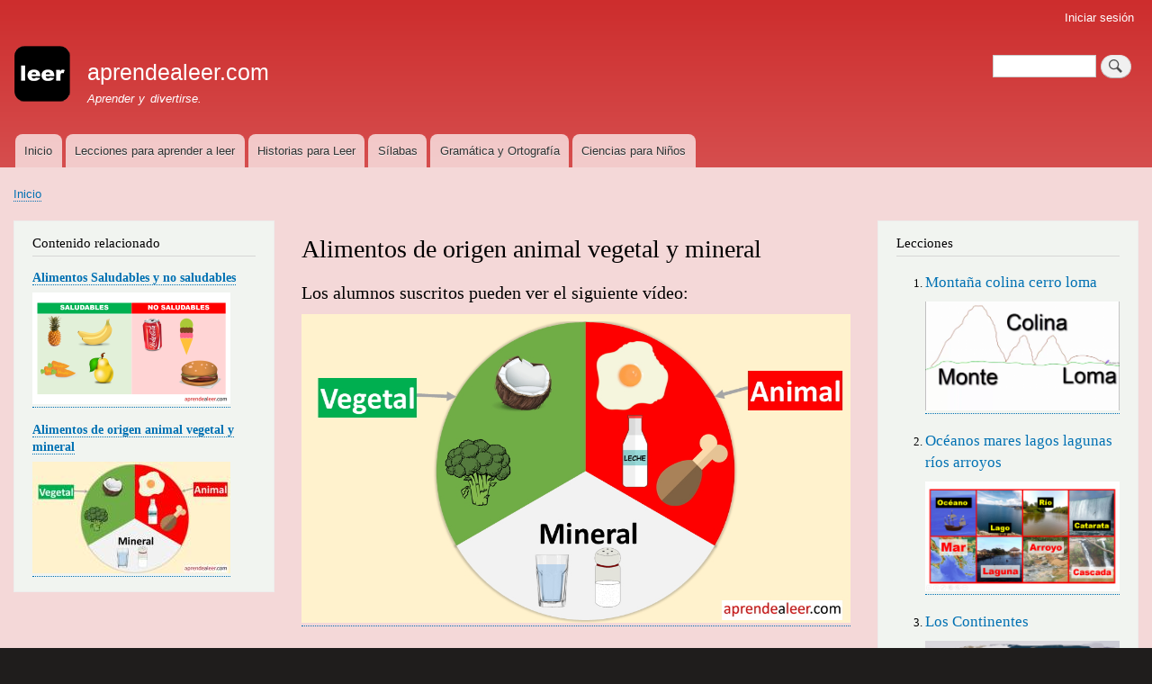

--- FILE ---
content_type: text/html; charset=UTF-8
request_url: https://aprendealeer.com/web/Alimentos%20de%20origen%20animal%20vegetal%20y%20mineral
body_size: 7738
content:
<!DOCTYPE html>
<html lang="es" dir="ltr" prefix="content: http://purl.org/rss/1.0/modules/content/  dc: http://purl.org/dc/terms/  foaf: http://xmlns.com/foaf/0.1/  og: http://ogp.me/ns#  rdfs: http://www.w3.org/2000/01/rdf-schema#  schema: http://schema.org/  sioc: http://rdfs.org/sioc/ns#  sioct: http://rdfs.org/sioc/types#  skos: http://www.w3.org/2004/02/skos/core#  xsd: http://www.w3.org/2001/XMLSchema# ">
  <head>
    <meta charset="utf-8" />
<noscript><style>form.antibot * :not(.antibot-message) { display: none !important; }</style>
</noscript><meta name="Generator" content="Drupal 9 (https://www.drupal.org)" />
<meta name="MobileOptimized" content="width" />
<meta name="HandheldFriendly" content="true" />
<meta name="viewport" content="width=device-width, initial-scale=1.0" />
<link rel="icon" href="/web/sites/default/files/leer%2064%20bartik.png" type="image/png" />
<link rel="canonical" href="https://aprendealeer.com/web/Alimentos%20de%20origen%20animal%20vegetal%20y%20mineral" />
<link rel="shortlink" href="https://aprendealeer.com/web/node/78" />

    <title>Alimentos de origen animal vegetal y mineral | aprendealeer.com</title>
    <link rel="stylesheet" media="all" href="/web/sites/default/files/css/css_AnzaGStzchJATg_KDFTo74AglHazvkZgL4Hl9OAbp6Y.css" />
<link rel="stylesheet" media="all" href="/web/sites/default/files/css/css_jBabNttJQSXetxdijrxutlt9X2sEwhmUfTR6hmgeWXs.css" />
<link rel="stylesheet" media="print" href="/web/sites/default/files/css/css_Z5jMg7P_bjcW9iUzujI7oaechMyxQTUqZhHJ_aYSq04.css" />

    
  </head>
  <body class="layout-two-sidebars path-node page-node-type-ciencias-para-ninos">
        <a href="#main-content" class="visually-hidden focusable skip-link">
      Pasar al contenido principal
    </a>
    
      <div class="dialog-off-canvas-main-canvas" data-off-canvas-main-canvas>
    <div id="page-wrapper">
  <div id="page">
    <header id="header" class="header" role="banner">
      <div class="section layout-container clearfix">
          <div class="region region-secondary-menu">
    
<nav role="navigation" aria-labelledby="block-bartik-account-menu-menu" id="block-bartik-account-menu" class="block block-menu navigation menu--account">
            
  <h2 class="visually-hidden" id="block-bartik-account-menu-menu">Menú de cuenta de usuario</h2>
  

        <div class="content">
            <div class="menu-toggle-target menu-toggle-target-show" id="show-block-bartik-account-menu"></div>
      <div class="menu-toggle-target" id="hide-block-bartik-account-menu"></div>
      <a class="menu-toggle" href="#show-block-bartik-account-menu">Mostrar &mdash; Menú de cuenta de usuario</a>
      <a class="menu-toggle menu-toggle--hide" href="#hide-block-bartik-account-menu">Ocultar &mdash; Menú de cuenta de usuario</a>
      
              <ul class="clearfix menu">
                    <li class="menu-item">
        <a href="/web/user/login" data-drupal-link-system-path="user/login">Iniciar sesión</a>
              </li>
        </ul>
  


    </div>
  </nav>

  </div>

          <div class="clearfix region region-header">
    <div class="search-block-form block block-search container-inline" data-drupal-selector="search-block-form" id="block-bartik-search" role="search">
  
    
      <div class="content container-inline">
      <form action="/web/search/node" method="get" id="search-block-form" accept-charset="UTF-8" class="search-form search-block-form">
  <div class="js-form-item form-item js-form-type-search form-type-search js-form-item-keys form-item-keys form-no-label">
      <label for="edit-keys" class="visually-hidden">Buscar</label>
        <input title="Escriba lo que quiere buscar." data-drupal-selector="edit-keys" type="search" id="edit-keys" name="keys" value="" size="15" maxlength="128" class="form-search" />

        </div>
<div data-drupal-selector="edit-actions" class="form-actions js-form-wrapper form-wrapper" id="edit-actions"><input class="search-form__submit button js-form-submit form-submit" data-drupal-selector="edit-submit" type="submit" id="edit-submit" value="Buscar" />
</div>

</form>

    </div>
  </div>
<div id="block-bartik-branding" class="clearfix site-branding block block-system block-system-branding-block">
  
    
        <a href="/web/" rel="home" class="site-branding__logo">
      <img src="/web/sites/default/files/leer%2064.png" alt="Inicio" />
    </a>
        <div class="site-branding__text">
              <div class="site-branding__name">
          <a href="/web/" rel="home">aprendealeer.com</a>
        </div>
                    <div class="site-branding__slogan">Aprender y divertirse.</div>
          </div>
  </div>

  </div>

          <div class="region region-primary-menu">
    
<nav role="navigation" aria-labelledby="block-bartik-main-menu-menu" id="block-bartik-main-menu" class="block block-menu navigation menu--main">
            
  <h2 class="visually-hidden" id="block-bartik-main-menu-menu">Navegación principal</h2>
  

        <div class="content">
            <div class="menu-toggle-target menu-toggle-target-show" id="show-block-bartik-main-menu"></div>
      <div class="menu-toggle-target" id="hide-block-bartik-main-menu"></div>
      <a class="menu-toggle" href="#show-block-bartik-main-menu">Mostrar &mdash; Navegación principal</a>
      <a class="menu-toggle menu-toggle--hide" href="#hide-block-bartik-main-menu">Ocultar &mdash; Navegación principal</a>
      
              <ul class="clearfix menu">
                    <li class="menu-item">
        <a href="/web/" data-drupal-link-system-path="&lt;front&gt;">Inicio</a>
              </li>
                <li class="menu-item">
        <a href="/web/Lecciones%20para%20aprender%20a%20leer" data-drupal-link-system-path="node/50">Lecciones para aprender a leer</a>
              </li>
                <li class="menu-item">
        <a href="/web/Historias%20para%20%20Leer" data-drupal-link-system-path="node/184">Historias para  Leer</a>
              </li>
                <li class="menu-item">
        <a href="/web/S%C3%ADlabas" data-drupal-link-system-path="node/104">Sílabas</a>
              </li>
                <li class="menu-item">
        <a href="/web/node/52" data-drupal-link-system-path="node/52">Gramática y Ortografía</a>
              </li>
                <li class="menu-item">
        <a href="/web/Ciencias%20para%20Ni%C3%B1os" data-drupal-link-system-path="node/77">Ciencias para Niños</a>
              </li>
        </ul>
  


    </div>
  </nav>

  </div>

      </div>
    </header>
          <div class="highlighted">
        <aside class="layout-container section clearfix" role="complementary">
            <div class="region region-highlighted">
    <div data-drupal-messages-fallback class="hidden"></div>

  </div>

        </aside>
      </div>
            <div id="main-wrapper" class="layout-main-wrapper layout-container clearfix">
      <div id="main" class="layout-main clearfix">
          <div class="region region-breadcrumb">
    <div id="block-bartik-breadcrumbs" class="block block-system block-system-breadcrumb-block">
  
    
      <div class="content">
        <nav class="breadcrumb" role="navigation" aria-labelledby="system-breadcrumb">
    <h2 id="system-breadcrumb" class="visually-hidden">Sobrescribir enlaces de ayuda a la navegación</h2>
    <ol>
          <li>
                  <a href="/web/">Inicio</a>
              </li>
        </ol>
  </nav>

    </div>
  </div>

  </div>

        <main id="content" class="column main-content" role="main">
          <section class="section">
            <a id="main-content" tabindex="-1"></a>
              <div class="region region-content">
    <div id="block-bartik-page-title" class="block block-core block-page-title-block">
  
    
      <div class="content">
      

  <h1 class="title page-title"><span class="field field--name-title field--type-string field--label-hidden">Alimentos de origen animal vegetal y mineral</span>
</h1>


    </div>
  </div>
<div class="views-element-container block block-views block-views-blockcontenido-para-suscriptores-block-3" id="block-views-block-contenido-para-suscriptores-block-3">
  
      <h2>Los alumnos suscritos pueden ver el siguiente vídeo:</h2>
    
      <div class="content">
      <div><div class="view view-contenido-para-suscriptores view-id-contenido_para_suscriptores view-display-id-block_3 js-view-dom-id-5159476a2c14868b83bed2556f2d9ac40ee1f5bf8a150e49065807c3e2709fdf">
  
    
      
      <div class="view-content">
          <div class="views-row"><div class="views-field views-field-field-image"><div class="field-content"><a href="https://aprendealeer.com/web/Suscripci%C3%B3n">  <img loading="lazy" src="/web/sites/default/files/2020-08/04%20Alimentos%20de%20origen%20animal%20vegetal%20y%20mineral.jpg" width="1024" height="576" alt="Alimentos de origen animal vegetal y mineral" typeof="foaf:Image" />

</a></div></div></div>

    </div>
  
          </div>
</div>

    </div>
  </div>
<div id="block-botonesdedescargaquellevanalasuscripcion" class="block block-block-content block-block-contenta108a041-49d0-4350-942c-cecdc0ff6a0a">
  
    
      <div class="content">
      
            <div class="clearfix text-formatted field field--name-body field--type-text-with-summary field--label-hidden field__item"><h1>Los alumnos suscritos tienen las siguientes opciones:</h1>

<table border="1" cellpadding="1" cellspacing="1"><tbody><tr><td><a href="https://aprendealeer.com/web/Suscripci%C3%B3n"><img src="https://aprendealeer.com/Imagenes/descargar video.png" /></a></td>
			<td><a href="https://aprendealeer.com/web/Suscripci%C3%B3n"><img src="https://aprendealeer.com/Imagenes/descargar presentacion.png" /></a></td>
			<td><a href="https://aprendealeer.com/web/Suscripci%C3%B3n"><img src="https://aprendealeer.com/Imagenes/descargar libro.png" /></a></td>
		</tr></tbody></table><h1>Las Actividades Interactivas </h1>

<p> <a href="https://aprendealeer.com/web/Suscripci%C3%B3n" target="_blank"><img alt="INTERACTIVO" src="https://aprendealeer.com/Imagenes/iconos/p1.png" /></a>   <a href="https://aprendealeer.com/web/Suscripci%C3%B3n" target="_blank"><img alt="INTERACTIVO" src="https://aprendealeer.com/Imagenes/iconos/p2.png" /></a>    <a href="https://aprendealeer.com/web/Suscripci%C3%B3n" target="_blank"><img alt="INTERACTIVO" src="https://aprendealeer.com/Imagenes/iconos/o1.png" /></a></p>

<p> </p>
</div>
      
    </div>
  </div>
<div id="block-bartik-content" class="block block-system block-system-main-block">
  
    
      <div class="content">
      
<article data-history-node-id="78" role="article" about="/web/Alimentos%20de%20origen%20animal%20vegetal%20y%20mineral" class="node node--type-ciencias-para-ninos node--view-mode-full clearfix">
  <header>
    
          
      </header>
  <div class="node__content clearfix">
    <section class="field field--name-comment field--type-comment field--label-visually_hidden comment-wrapper">
  
  

  
</section>

  </div>
</article>

    </div>
  </div>

  </div>

          </section>
        </main>
                  <div id="sidebar-first" class="column sidebar">
            <aside class="section" role="complementary">
                <div class="region region-sidebar-first">
    <div class="views-element-container block block-views block-views-blockcontenido-relacionado-block-1" id="block-views-block-contenido-relacionado-block-1">
  
      <h2>Contenido relacionado</h2>
    
      <div class="content">
      <div><div class="view view-contenido-relacionado view-id-contenido_relacionado view-display-id-block_1 js-view-dom-id-2de67cbf849e4bbc016fb39b7467c2408f2ac9c3347be5f4796df0f8e124f584">
  
    
      
      <div class="view-content">
          <div class="views-row"><strong class="views-field views-field-title"><h3 class="field-content"><a href="/web/Alimentos%20Saludables%20y%20no%20saludables" hreflang="es">Alimentos Saludables y no saludables</a></h3></strong><div class="views-field views-field-field-image"><div class="field-content">  <a href="/web/Alimentos%20Saludables%20y%20no%20saludables" hreflang="es"><img loading="lazy" src="/web/sites/default/files/styles/medium/public/2020-08/03%20Alimentos%20Saludables%20y%20no%20saludables%20standar.png?itok=by9xVnSC" width="220" height="124" alt="Alimentos Saludables y no saludables" typeof="foaf:Image" class="image-style-medium" />

</a>
</div></div></div>
    <div class="views-row"><strong class="views-field views-field-title"><h3 class="field-content"><a href="/web/Alimentos%20de%20origen%20animal%20vegetal%20y%20mineral" hreflang="es">Alimentos de origen animal vegetal y mineral</a></h3></strong><div class="views-field views-field-field-image"><div class="field-content">  <a href="/web/Alimentos%20de%20origen%20animal%20vegetal%20y%20mineral" hreflang="es"><img loading="lazy" src="/web/sites/default/files/styles/medium/public/2020-08/04%20Alimentos%20de%20origen%20animal%20vegetal%20y%20mineral.jpg?itok=BlILoKDp" width="220" height="124" alt="Alimentos de origen animal vegetal y mineral" typeof="foaf:Image" class="image-style-medium" />

</a>
</div></div></div>

    </div>
  
          </div>
</div>

    </div>
  </div>

  </div>

            </aside>
          </div>
                          <div id="sidebar-second" class="column sidebar">
            <aside class="section" role="complementary">
                <div class="region region-sidebar-second">
    <div class="views-element-container block block-views block-views-blocklecciones-block-4" id="block-views-block-lecciones-block-4">
  
      <h2>Lecciones</h2>
    
      <div class="content">
      <div><div class="view view-lecciones view-id-lecciones view-display-id-block_4 js-view-dom-id-c7cea8efeb77e76a580f485e6e4e974ed3964ba15c898dcaa8ff666511e5f6d2">
  
    
      
      <div class="view-content">
      <div class="item-list">
  
  <ol>

          <li><h1 class="field-content"><a href="/web/01%20Montania%20colina%20cerro%20loma" hreflang="es">Montaña colina cerro loma</a></h1><a href="/web/01%20Montania%20colina%20cerro%20loma" hreflang="es"><img loading="lazy" src="/web/sites/default/files/styles/large/public/2020-08/01%20Montania%20colina%20cerro%20loma.png?itok=aP_H9b9D" width="480" height="269" alt="Montaña colina cerro loma" typeof="foaf:Image" class="image-style-large" />

</a></li>
          <li><h1 class="field-content"><a href="/web/Oceanos%20mares%20lagos%20lagunas%20rios%20arroyos" hreflang="es">Océanos mares lagos lagunas ríos arroyos</a></h1><a href="/web/Oceanos%20mares%20lagos%20lagunas%20rios%20arroyos" hreflang="es"><img loading="lazy" src="/web/sites/default/files/styles/large/public/2020-08/02%20Oceanos%20mares%20lagos%20lagunas%20rios%20arroyos.png?itok=073oaX7u" width="480" height="270" alt="Océanos mares lagos lagunas ríos arroyos" typeof="foaf:Image" class="image-style-large" />

</a></li>
          <li><h1 class="field-content"><a href="/web/Los%20Continentes" hreflang="es">Los Continentes</a></h1><a href="/web/Los%20Continentes" hreflang="es"><img loading="lazy" src="/web/sites/default/files/styles/large/public/2021-04/Los%20continentes.png?itok=wXuVKY8f" width="480" height="270" alt="Los Continentes" typeof="foaf:Image" class="image-style-large" />

</a></li>
          <li><h1 class="field-content"><a href="/web/Actividades%20productivas%20en%20Bolivia" hreflang="es">Actividades productivas en Bolivia</a></h1><a href="/web/Actividades%20productivas%20en%20Bolivia" hreflang="es"><img loading="lazy" src="/web/sites/default/files/styles/large/public/2020-08/05%20Actividades%20productivas%20en%20Bolivia.jpg?itok=ftlbIGBP" width="480" height="270" alt="Actividades productivas en Bolivia" typeof="foaf:Image" class="image-style-large" />

</a></li>
          <li><h1 class="field-content"><a href="/web/Diferencia%20entre%20Bi%C3%B3sfera%2C%20Atm%C3%B3sfera%2C%20Lit%C3%B3sfera%2C%20Hidr%C3%B3sfera." hreflang="es">Diferencia entre Biósfera, Atmósfera, Litósfera, Hidrósfera.</a></h1><a href="/web/Diferencia%20entre%20Bi%C3%B3sfera%2C%20Atm%C3%B3sfera%2C%20Lit%C3%B3sfera%2C%20Hidr%C3%B3sfera." hreflang="es"><img loading="lazy" src="/web/sites/default/files/styles/large/public/2021-03/Biosfera%20atmosfera%20litosfera%20hidrosfera.png?itok=POP7RhTt" width="480" height="270" alt="Diferencia entre Biósfera, Atmósfera, Litósfera, Hidrósfera." typeof="foaf:Image" class="image-style-large" />

</a></li>
          <li><h1 class="field-content"><a href="/web/c%C3%B3mo%20aprender%20los%20nombres%20de%20los%20planetas" hreflang="es">Cómo aprender los nombres de los planetas</a></h1><a href="/web/c%C3%B3mo%20aprender%20los%20nombres%20de%20los%20planetas" hreflang="es"><img loading="lazy" src="/web/sites/default/files/styles/large/public/2021-06/Nombres%20de%20los%20planetas_0.png?itok=3-Opwos-" width="480" height="270" alt="Cómo aprender los nombres de los planetas" typeof="foaf:Image" class="image-style-large" />

</a></li>
          <li><h1 class="field-content"><a href="/web/Tipos%20de%20Suelo" hreflang="es">Tipos de Suelo</a></h1><a href="/web/Tipos%20de%20Suelo" hreflang="es"><img loading="lazy" src="/web/sites/default/files/styles/large/public/2021-03/Tipos%20de%20suelo.png?itok=kjEzjENU" width="480" height="270" alt="Tipos de Suelo" typeof="foaf:Image" class="image-style-large" />

</a></li>
          <li><h1 class="field-content"><a href="/web/Movimiento%20de%20rotaci%C3%B3n%20de%20la%20Tierra" hreflang="es">Movimiento de rotación de la Tierra</a></h1><a href="/web/Movimiento%20de%20rotaci%C3%B3n%20de%20la%20Tierra" hreflang="es"><img loading="lazy" src="/web/sites/default/files/styles/large/public/2021-06/Movimientos%20de%20rotacion%20la%20tierra_0.png?itok=o4W34WY9" width="480" height="270" alt="Movimiento de rotación de la Tierra" typeof="foaf:Image" class="image-style-large" />

</a></li>
          <li><h1 class="field-content"><a href="/web/Movimiento%20de%20Traslaci%C3%B3n%20de%20la%20Tierra" hreflang="es">Movimiento de Traslación de la Tierra</a></h1><a href="/web/Movimiento%20de%20Traslaci%C3%B3n%20de%20la%20Tierra" hreflang="es"><img loading="lazy" src="/web/sites/default/files/styles/large/public/2021-06/Movimiento%20de%20traslacion%20de%20la%20tierra.png?itok=G2gQ7lbq" width="480" height="270" alt="Movimiento de traslacion de la tierra" typeof="foaf:Image" class="image-style-large" />

</a></li>
          <li><h1 class="field-content"><a href="/web/Diferencia%20entre%20estrella%2C%20planeta%20y%20sat%C3%A9lite" hreflang="es">Diferencia entre estrella, planeta y satélite</a></h1><a href="/web/Diferencia%20entre%20estrella%2C%20planeta%20y%20sat%C3%A9lite" hreflang="es"><img loading="lazy" src="/web/sites/default/files/styles/large/public/2021-06/Estrella%20planeta%20satelite.png?itok=dGVklfFW" width="480" height="270" alt="Diferencia entre estrella, planeta y satélite" typeof="foaf:Image" class="image-style-large" />

</a></li>
          <li><h1 class="field-content"><a href="/web/Memorizar%20los%20planetas%20del%20sistema%20solar" hreflang="es">Memorizar los planetas del sistema solar</a></h1><a href="/web/Memorizar%20los%20planetas%20del%20sistema%20solar" hreflang="es"><img loading="lazy" src="/web/sites/default/files/styles/large/public/2021-06/Memorizar%20planetas.png?itok=uKrY9L-I" width="480" height="270" alt="Memorizar los planetas del sistema solar" typeof="foaf:Image" class="image-style-large" />

</a></li>
          <li><h1 class="field-content"><a href="/web/La%20historia%20del%20mundo" hreflang="es">La historia del mundo</a></h1><a href="/web/La%20historia%20del%20mundo" hreflang="es"><img loading="lazy" src="/web/sites/default/files/styles/large/public/2020-08/06%20La%20historia%20del%20mundo.png?itok=pNCESMOz" width="480" height="270" alt="La historia del mundo" typeof="foaf:Image" class="image-style-large" />

</a></li>
          <li><h1 class="field-content"><a href="/web/Antonio%20Jose%20de%20Sucre" hreflang="es">Antonio José de Sucre</a></h1><a href="/web/Antonio%20Jose%20de%20Sucre" hreflang="es"><img loading="lazy" src="/web/sites/default/files/styles/large/public/2020-08/14%20Antonio%20Jose%20de%20Sucre_0.png?itok=4UcLeAsO" width="480" height="270" alt="Antonio José de Sucre" typeof="foaf:Image" class="image-style-large" />

</a></li>
          <li><h1 class="field-content"><a href="/web/los%20cinco%20sentidos" hreflang="es">Los cinco sentidos</a></h1><a href="/web/los%20cinco%20sentidos" hreflang="es"><img loading="lazy" src="/web/sites/default/files/styles/large/public/2020-08/01%20Los%20sentidos.png?itok=PGkEbRQR" width="480" height="270" alt="Los cinco sentidos" typeof="foaf:Image" class="image-style-large" />

</a></li>
          <li><h1 class="field-content"><a href="/web/El%20cuerpo%20humano%20cabeza%20tronco%20y%20expremidades" hreflang="es">El Cuerpo Humano para niños pequeños</a></h1><a href="/web/El%20cuerpo%20humano%20cabeza%20tronco%20y%20expremidades" hreflang="es"><img loading="lazy" src="/web/sites/default/files/styles/large/public/2022-10/Cabeza%20tronco%20y%20extremidades.png?itok=wHi253pT" width="480" height="270" alt="El Cuerpo Humano para niños pequeños" typeof="foaf:Image" class="image-style-large" />

</a></li>
          <li><h1 class="field-content"><a href="/web/El%20sentido%20de%20la%20vista" hreflang="es">El sentido de la vista</a></h1><a href="/web/El%20sentido%20de%20la%20vista" hreflang="es"><img loading="lazy" src="/web/sites/default/files/styles/large/public/2020-08/02%20El%20sentido%20de%20la%20vista.png?itok=0ZN7NYFn" width="480" height="270" alt="El sentido de la vista" typeof="foaf:Image" class="image-style-large" />

</a></li>
          <li><h1 class="field-content"><a href="/web/Las%20partes%20del%20ojo" hreflang="es">Las partes del ojo</a></h1><a href="/web/Las%20partes%20del%20ojo" hreflang="es"><img loading="lazy" src="/web/sites/default/files/styles/large/public/2020-08/03%20Las%20partes%20del%20ojo.png?itok=o3W3nagQ" width="480" height="270" alt="Las partes del ojo" typeof="foaf:Image" class="image-style-large" />

</a></li>
          <li><h1 class="field-content"><a href="/web/El%20sentido%20del%20olfato" hreflang="es">El sentido del olfato</a></h1><a href="/web/El%20sentido%20del%20olfato" hreflang="es"><img loading="lazy" src="/web/sites/default/files/styles/large/public/2020-08/04%20El%20sentido%20del%20olfato.png?itok=ZV6UfWSC" width="480" height="270" alt="El sentido del olfato" typeof="foaf:Image" class="image-style-large" />

</a></li>
          <li><h1 class="field-content"><a href="/web/El%20sentido%20del%20gusto" hreflang="es">El sentido del gusto</a></h1><a href="/web/El%20sentido%20del%20gusto" hreflang="es"><img loading="lazy" src="/web/sites/default/files/styles/large/public/2020-08/05%20El%20sentido%20del%20gusto.png?itok=r3Qzd5YH" width="480" height="270" alt="El sentido del gusto" typeof="foaf:Image" class="image-style-large" />

</a></li>
          <li><h1 class="field-content"><a href="/web/El%20sentido%20del%20oido" hreflang="es">El sentido del oído</a></h1><a href="/web/El%20sentido%20del%20oido" hreflang="es"><img loading="lazy" src="/web/sites/default/files/styles/large/public/2020-08/06%20El%20sentido%20del%20oido.png?itok=QWd98rU1" width="480" height="270" alt="El sentido del oído" typeof="foaf:Image" class="image-style-large" />

</a></li>
          <li><h1 class="field-content"><a href="/web/Las%20partes%20del%20oido%20externo" hreflang="es">Las partes del oído externo</a></h1><a href="/web/Las%20partes%20del%20oido%20externo" hreflang="es"><img loading="lazy" src="/web/sites/default/files/styles/large/public/2020-08/07%20Las%20partes%20del%20oido%20externo.png?itok=eebhPU3H" width="480" height="270" alt="Las partes del oído externo" typeof="foaf:Image" class="image-style-large" />

</a></li>
          <li><h1 class="field-content"><a href="/web/El%20sentido%20del%20tacto" hreflang="es">El sentido del tacto</a></h1><a href="/web/El%20sentido%20del%20tacto" hreflang="es"><img loading="lazy" src="/web/sites/default/files/styles/large/public/2020-08/08%20El%20sentido%20del%20tacto.png?itok=cWxMkwvY" width="480" height="270" alt="El sentido del tacto" typeof="foaf:Image" class="image-style-large" />

</a></li>
          <li><h1 class="field-content"><a href="/web/Las%20partes%20de%20la%20piel" hreflang="es">Las partes de la piel</a></h1><a href="/web/Las%20partes%20de%20la%20piel" hreflang="es"><img loading="lazy" src="/web/sites/default/files/styles/large/public/2020-08/09%20Las%20partes%20de%20la%20piel.png?itok=Ld4mzS_E" width="480" height="270" alt="Las partes de la piel" typeof="foaf:Image" class="image-style-large" />

</a></li>
          <li><h1 class="field-content"><a href="/web/Aparato%20o%20Sistema%20Circulatorio" hreflang="es">Aparato o Sistema Circulatorio</a></h1><a href="/web/Aparato%20o%20Sistema%20Circulatorio" hreflang="es"><img loading="lazy" src="/web/sites/default/files/styles/large/public/2020-08/16%20Aparato%20Circulatorio.png?itok=quKoz-sW" width="480" height="270" alt="Aparato o Sistema Circulatorio" typeof="foaf:Image" class="image-style-large" />

</a></li>
          <li><h1 class="field-content"><a href="/web/Animales%20vertebrados%20e%20invertebrados" hreflang="es">Animales vertebrados e invertebrados</a></h1><a href="/web/Animales%20vertebrados%20e%20invertebrados" hreflang="es"><img loading="lazy" src="/web/sites/default/files/styles/large/public/2020-08/07%20Animales%20vertebrados%20e%20invertebrados.png?itok=Kh6AjhqE" width="480" height="270" alt="Animales vertebrados e invertebrados" typeof="foaf:Image" class="image-style-large" />

</a></li>
          <li><h1 class="field-content"><a href="/web/Animales%20Carnivoros%20Herbivoros%20Omnivoros" hreflang="es">Animales Carnívoros Herbívoros Omnívoros</a></h1><a href="/web/Animales%20Carnivoros%20Herbivoros%20Omnivoros" hreflang="es"><img loading="lazy" src="/web/sites/default/files/styles/large/public/2020-08/08%20Animales%20Carnivoros%20Herbivoros%20Omnivoros.png?itok=4P5E7vsB" width="480" height="270" alt="Animales Carnívoros Herbívoros Omnívoros" typeof="foaf:Image" class="image-style-large" />

</a></li>
          <li><h1 class="field-content"><a href="/web/Animales%20vertebrados%20para%20ni%C3%B1os%20mamiferos%20aves%20reptiles%20peces%20y%20anfibios" hreflang="es">Mamíferos aves reptiles peces y anfibios</a></h1><a href="/web/Animales%20vertebrados%20para%20ni%C3%B1os%20mamiferos%20aves%20reptiles%20peces%20y%20anfibios" hreflang="es"><img loading="lazy" src="/web/sites/default/files/styles/large/public/2020-08/15%20mamiferos%20aves%20reptiles%20peces%20y%20anfibios.png?itok=vrAEW4fh" width="480" height="270" alt="Animales vertebrados para niños mamíferos aves reptiles peces y anfibios" typeof="foaf:Image" class="image-style-large" />

</a></li>
          <li><h1 class="field-content"><a href="/web/Animales%20viviparos%20y%20oviparos%20para%20ni%C3%B1os%20de%20primaria" hreflang="es">Animales vivíparos y ovíparos para niños</a></h1><a href="/web/Animales%20viviparos%20y%20oviparos%20para%20ni%C3%B1os%20de%20primaria" hreflang="es"><img loading="lazy" src="/web/sites/default/files/styles/large/public/2020-08/17%20Animales%20viviparos%20y%20oviparos%20para%20primaria_0.png?itok=h5Onf7_E" width="480" height="270" alt="Animales vivíparos y ovíparos para niños de primaria" typeof="foaf:Image" class="image-style-large" />

</a></li>
          <li><h1 class="field-content"><a href="/web/que%20son%20las%20plantas" hreflang="es">¿Qué son las plantas?</a></h1><a href="/web/que%20son%20las%20plantas" hreflang="es"><img loading="lazy" src="/web/sites/default/files/styles/large/public/2022-01/Que%20son%20las%20plantas.png?itok=b8hasGRF" width="480" height="270" alt="¿Qué son las plantas?" typeof="foaf:Image" class="image-style-large" />

</a></li>
          <li><h1 class="field-content"><a href="/web/Para%20que%20sirven%20las%20plantas" hreflang="es">¿Para qué sirven las plantas?</a></h1><a href="/web/Para%20que%20sirven%20las%20plantas" hreflang="es"><img loading="lazy" src="/web/sites/default/files/styles/large/public/2022-03/Para%20que%20sirven%20las%20plantas.png?itok=IIGmIOtp" width="480" height="270" alt="¿Para qué sirven las plantas?" typeof="foaf:Image" class="image-style-large" />

</a></li>
          <li><h1 class="field-content"><a href="/web/Que%20necesitan%20las%20plantas" hreflang="es">¿Qué necesitan las plantas para vivir?</a></h1><a href="/web/Que%20necesitan%20las%20plantas" hreflang="es"><img loading="lazy" src="/web/sites/default/files/styles/large/public/2022-04/Que%20necesitan%20las%20plantas.png?itok=wqwy-ALk" width="480" height="270" alt="Que necesitan las plantas" typeof="foaf:Image" class="image-style-large" />

</a></li>
          <li><h1 class="field-content"><a href="/web/Partes%20de%20una%20planta" hreflang="es">Partes de una planta</a></h1><a href="/web/Partes%20de%20una%20planta" hreflang="es"><img loading="lazy" src="/web/sites/default/files/styles/large/public/2022-01/Partes%20de%20una%20planta.png?itok=PrwLVk5K" width="480" height="270" alt="Partes de una planta" typeof="foaf:Image" class="image-style-large" />

</a></li>
          <li><h1 class="field-content"><a href="/web/node/154" hreflang="es">Partes de una raíz</a></h1><a href="/web/node/154" hreflang="es"><img loading="lazy" src="/web/sites/default/files/styles/large/public/2022-06/Partes%20de%20una%20raiz.png?itok=2d7YivBh" width="480" height="270" alt="Partes de una raíz" typeof="foaf:Image" class="image-style-large" />

</a></li>
          <li><h1 class="field-content"><a href="/web/Partes%20de%20un%20tallo" hreflang="es">Partes de un tallo</a></h1><a href="/web/Partes%20de%20un%20tallo" hreflang="es"><img loading="lazy" src="/web/sites/default/files/styles/large/public/2022-07/Partes%20del%20tallo.png?itok=lLBEd2Qq" width="480" height="270" alt="Partes de un tallo" typeof="foaf:Image" class="image-style-large" />

</a></li>
          <li><h1 class="field-content"><a href="/web/Partes%20de%20una%20hoja" hreflang="es">Partes de una hoja</a></h1><a href="/web/Partes%20de%20una%20hoja" hreflang="es"><img loading="lazy" src="/web/sites/default/files/styles/large/public/2022-02/Partes%20de%20la%20hoja.png?itok=PzhQM3xH" width="480" height="270" alt="Partes de una hoja" typeof="foaf:Image" class="image-style-large" />

</a></li>
          <li><h1 class="field-content"><a href="/web/Partes%20de%20una%20flor" hreflang="es">Partes de una flor</a></h1><a href="/web/Partes%20de%20una%20flor" hreflang="es"><img loading="lazy" src="/web/sites/default/files/styles/large/public/2022-08/Partes%20de%20una%20flor.png?itok=yjAL9l77" width="480" height="270" alt="Partes de una flor" typeof="foaf:Image" class="image-style-large" />

</a></li>
          <li><h1 class="field-content"><a href="/web/Partes%20del%20Estambre%20y%20Pistilo%20de%20una%20Flor" hreflang="es">Partes del Estambre y Pistilo de una Flor</a></h1><a href="/web/Partes%20del%20Estambre%20y%20Pistilo%20de%20una%20Flor" hreflang="es"><img loading="lazy" src="/web/sites/default/files/styles/large/public/2022-09/Estambre%20y%20Pistilo_0.png?itok=TpXE33hD" width="480" height="270" alt="Partes del Estambre y Pistilo de una Flor" typeof="foaf:Image" class="image-style-large" />

</a></li>
          <li><h1 class="field-content"><a href="/web/Partes%20del%20Fruto" hreflang="es">Partes del Fruto</a></h1><a href="/web/Partes%20del%20Fruto" hreflang="es"><img loading="lazy" src="/web/sites/default/files/styles/large/public/2022-09/Partes_del_Fruto_First_Frame.png?itok=C5GLT5YK" width="480" height="270" alt="Partes del Fruto" typeof="foaf:Image" class="image-style-large" />

</a></li>
          <li><h1 class="field-content"><a href="/web/Partes%20de%20una%20Semilla" hreflang="es">Partes de una Semilla</a></h1><a href="/web/Partes%20de%20una%20Semilla" hreflang="es"><img loading="lazy" src="/web/sites/default/files/styles/large/public/2022-09/Partes%20de%20una%20semilla.png?itok=iQgSzYNe" width="480" height="270" alt="Partes de una Semilla" typeof="foaf:Image" class="image-style-large" />

</a></li>
          <li><h1 class="field-content"><a href="/web/Que%20es%20materia" hreflang="es">¿Qué es materia?</a></h1><a href="/web/Que%20es%20materia" hreflang="es"><img loading="lazy" src="/web/sites/default/files/styles/large/public/2020-08/09%20Que%20es%20materia.png?itok=0SX_M0Lv" width="480" height="270" alt="¿Qué es materia?" typeof="foaf:Image" class="image-style-large" />

</a></li>
          <li><h1 class="field-content"><a href="/web/Diferencia%20entre%20masa%20y%20peso" hreflang="es">Diferencia entre masa y peso</a></h1><a href="/web/Diferencia%20entre%20masa%20y%20peso" hreflang="es"><img loading="lazy" src="/web/sites/default/files/styles/large/public/2020-08/10%20Diferencia%20entre%20masa%20y%20peso.png?itok=tEvU4aor" width="480" height="270" alt="Diferencia entre masa y peso" typeof="foaf:Image" class="image-style-large" />

</a></li>
          <li><h1 class="field-content"><a href="/web/Los%20Metales%20-%20Nombres%20y%20S%C3%ADmbolos" hreflang="es">Los Metales - Nombres y Símbolos</a></h1><a href="/web/Los%20Metales%20-%20Nombres%20y%20S%C3%ADmbolos" hreflang="es"><img loading="lazy" src="/web/sites/default/files/styles/large/public/2020-12/Simbolos%20de%20los%20metales.png?itok=_PjW_vYb" width="480" height="270" alt="Los Metales - Nombres y Símbolos" typeof="foaf:Image" class="image-style-large" />

</a></li>
          <li><h1 class="field-content"><a href="/web/Los%20No%20Metales%20-%20Nombres%20y%20S%C3%ADmbolos" hreflang="es">Los No Metales - Nombres y Símbolos</a></h1><a href="/web/Los%20No%20Metales%20-%20Nombres%20y%20S%C3%ADmbolos" hreflang="es"><img loading="lazy" src="/web/sites/default/files/styles/large/public/2020-12/Simbolos%20de%20los%20no%20metales.png?itok=hqP5IOYp" width="480" height="270" alt="Los No Metales - Nombres y Símbolos" typeof="foaf:Image" class="image-style-large" />

</a></li>
          <li><h1 class="field-content"><a href="/web/Qu%C3%A9%20es%20el%20hidr%C3%B3geno%20y%20donde%20se%20encuentra" hreflang="es">¿Qué es el hidrógeno y donde se encuentra?</a></h1><a href="/web/Qu%C3%A9%20es%20el%20hidr%C3%B3geno%20y%20donde%20se%20encuentra" hreflang="es"><img loading="lazy" src="/web/sites/default/files/styles/large/public/2020-08/11%20Hidrogeno.png?itok=GbdjqJF3" width="480" height="270" alt="Qué es el hidrógeno y donde se encuentra" typeof="foaf:Image" class="image-style-large" />

</a></li>
          <li><h1 class="field-content"><a href="/web/Qu%C3%A9%20es%20el%20helio%20y%20para%20qu%C3%A9%20sirve" hreflang="es">¿Qué es el helio y para qué sirve?</a></h1><a href="/web/Qu%C3%A9%20es%20el%20helio%20y%20para%20qu%C3%A9%20sirve" hreflang="es"><img loading="lazy" src="/web/sites/default/files/styles/large/public/2020-08/12%20Helio_0.png?itok=B-tvGSl1" width="480" height="270" alt="¿Qué es el helio y para qué sirve?" typeof="foaf:Image" class="image-style-large" />

</a></li>
          <li><h1 class="field-content"><a href="/web/que%20es%20el%20litio%20y%20para%20que%20sirve" hreflang="es">¿Qué es el litio y para que sirve?</a></h1><a href="/web/que%20es%20el%20litio%20y%20para%20que%20sirve" hreflang="es"><img loading="lazy" src="/web/sites/default/files/styles/large/public/2020-08/13%20Litio.png?itok=AWP13MPz" width="480" height="270" alt="¿Qué es el litio y para que sirve?" typeof="foaf:Image" class="image-style-large" />

</a></li>
          <li><h1 class="field-content"><a href="/web/Qu%C3%A9%20es%20el%20berilio%20y%20para%20qu%C3%A9%20sirve" hreflang="es">¿Qué es el berilio y para qué sirve?</a></h1><a href="/web/Qu%C3%A9%20es%20el%20berilio%20y%20para%20qu%C3%A9%20sirve" hreflang="es"><img loading="lazy" src="/web/sites/default/files/styles/large/public/2020-08/04%20que%20es%20el%20berilio.png?itok=E76x6QYJ" width="480" height="270" alt="/¿Qué es el berilio y para qué sirve?" typeof="foaf:Image" class="image-style-large" />

</a></li>
          <li><h1 class="field-content"><a href="/web/que%20es%20el%20boro%20y%20para%20que%20sirve" hreflang="es">¿Qué es el boro y para qué sirve?</a></h1><a href="/web/que%20es%20el%20boro%20y%20para%20que%20sirve" hreflang="es"><img loading="lazy" src="/web/sites/default/files/styles/large/public/2020-08/05%20que%20es%20el%20boro%20y%20para%20que%20sirve.png?itok=AybH06aj" width="480" height="270" alt="¿Qué es el boro y para qué sirve?" typeof="foaf:Image" class="image-style-large" />

</a></li>
          <li><h1 class="field-content"><a href="/web/Que%20es%20el%20Carbono%20y%20para%20que%20sirve" hreflang="es">¿Qué es el Carbono y para que sirve?</a></h1><a href="/web/Que%20es%20el%20Carbono%20y%20para%20que%20sirve" hreflang="es"><img loading="lazy" src="/web/sites/default/files/styles/large/public/2020-08/06%20Que%20es%20el%20Carbono%20y%20para%20que%20sirve.png?itok=pkr50Ye7" width="480" height="270" alt="¿Qué es el Carbono y para que sirve?" typeof="foaf:Image" class="image-style-large" />

</a></li>
          <li><h1 class="field-content"><a href="/web/%20que%20es%20y%20para%20que%20sirve%20el%20nitrogeno" hreflang="es">El Nitrógeno ¿qué es y para qué sirve?</a></h1><a href="/web/%20que%20es%20y%20para%20que%20sirve%20el%20nitrogeno" hreflang="es"><img loading="lazy" src="/web/sites/default/files/styles/large/public/2022-10/Que%20es%20y%20para%20que%20sirve%20el%20nitrogeno.png?itok=TFW11uMY" width="480" height="270" alt="El Nitrógeno ¿qué es y para qué sirve?" typeof="foaf:Image" class="image-style-large" />

</a></li>
          <li><h1 class="field-content"><a href="/web/Oxigeno%20que%20es%20y%20para%20que%20sirve" hreflang="es">¿Qué es y para qué sirve el Oxígeno?</a></h1><a href="/web/Oxigeno%20que%20es%20y%20para%20que%20sirve" hreflang="es"><img loading="lazy" src="/web/sites/default/files/styles/large/public/2022-10/Que%20es%20y%20para%20que%20sirve%20el%20oxigeno.png?itok=UTCeat3M" width="480" height="270" alt="¿Qué es y para qué sirve el Oxígeno?" typeof="foaf:Image" class="image-style-large" />

</a></li>
          <li><h1 class="field-content"><a href="/web/Que%20es%20y%20para%20que%20sirve%20el%20fluor" hreflang="es">¿Qué es y para qué sirve el Fluor?</a></h1><a href="/web/Que%20es%20y%20para%20que%20sirve%20el%20fluor" hreflang="es"><img loading="lazy" src="/web/sites/default/files/styles/large/public/2022-10/Que%20es%20y%20para%20que%20sirve%20el%20fluor.png?itok=svhIF3J9" width="480" height="270" alt="¿Qué es y para qué sirve el Fluor?" typeof="foaf:Image" class="image-style-large" />

</a></li>
          <li><h1 class="field-content"><a href="/web/que%20es%20el%20neon%20y%20para%20que%20sirve" hreflang="es">¿Qué es el Neón y para qué sirve?</a></h1><a href="/web/que%20es%20el%20neon%20y%20para%20que%20sirve" hreflang="es"><img loading="lazy" src="/web/sites/default/files/styles/large/public/2022-10/Que%20es%20para%20que%20sirve%20el%20neon.png?itok=zjqurfNA" width="480" height="270" alt="¿Qué es el Neón y para qué sirve?" typeof="foaf:Image" class="image-style-large" />

</a></li>
          <li><h1 class="field-content"><a href="/web/que%20es%20el%20sodio%20y%20para%20que%20sirve" hreflang="es">¿Qué es el Sodio y para qué sirve?</a></h1><a href="/web/que%20es%20el%20sodio%20y%20para%20que%20sirve" hreflang="es"><img loading="lazy" src="/web/sites/default/files/styles/large/public/2022-11/Que%20es%20para%20que%20sirve%20el%20sodio.png?itok=EPNj7RDL" width="480" height="270" alt="¿Qué es el Sodio y para qué sirve?" typeof="foaf:Image" class="image-style-large" />

</a></li>
          <li><h1 class="field-content"><a href="/web/que%20es%20el%20magnesio%20y%20para%20que%20sirve" hreflang="es">¿Qué es el Magnesio y para qué sirve?</a></h1><a href="/web/que%20es%20el%20magnesio%20y%20para%20que%20sirve" hreflang="es"><img loading="lazy" src="/web/sites/default/files/styles/large/public/2022-11/Que%20es%20el%20magnesio%20y%20para%20que%20sirve.png?itok=p8rFZah7" width="480" height="270" alt="¿Qué es el Magnesio y para qué sirve?" typeof="foaf:Image" class="image-style-large" />

</a></li>
          <li><h1 class="field-content"><a href="/web/node/185" hreflang="es">¿Qué es el Aluminio y para qué sirve?</a></h1><a href="/web/node/185" hreflang="es"><img loading="lazy" src="/web/sites/default/files/styles/large/public/2022-11/Que%20es%20el%20aluminio%20y%20para%20que%20sirve.png?itok=gs6HxALG" width="480" height="270" alt="¿Qué es el Aluminio y para qué sirve?" typeof="foaf:Image" class="image-style-large" />

</a></li>
          <li><h1 class="field-content"><a href="/web/que%20es%20el%20silicio%20y%20para%20que%20sirve" hreflang="es">¿Qué es el silicio y para qué sirve?</a></h1><a href="/web/que%20es%20el%20silicio%20y%20para%20que%20sirve" hreflang="es"><img loading="lazy" src="/web/sites/default/files/styles/large/public/2022-12/Que%20es%20el%20silicio%20y%20para%20que%20sirve.png?itok=edE9yAdV" width="480" height="270" alt="¿Qué es el silicio y para qué sirve?" typeof="foaf:Image" class="image-style-large" />

</a></li>
          <li><h1 class="field-content"><a href="/web/Alimentos%20Saludables%20y%20no%20saludables" hreflang="es">Alimentos Saludables y no saludables</a></h1><a href="/web/Alimentos%20Saludables%20y%20no%20saludables" hreflang="es"><img loading="lazy" src="/web/sites/default/files/styles/large/public/2020-08/03%20Alimentos%20Saludables%20y%20no%20saludables%20standar.png?itok=VfAVIxya" width="480" height="270" alt="Alimentos Saludables y no saludables" typeof="foaf:Image" class="image-style-large" />

</a></li>
          <li><h1 class="field-content"><a href="/web/Alimentos%20de%20origen%20animal%20vegetal%20y%20mineral" hreflang="es">Alimentos de origen animal vegetal y mineral</a></h1><a href="/web/Alimentos%20de%20origen%20animal%20vegetal%20y%20mineral" hreflang="es"><img loading="lazy" src="/web/sites/default/files/styles/large/public/2020-08/04%20Alimentos%20de%20origen%20animal%20vegetal%20y%20mineral.jpg?itok=sTge9TPK" width="480" height="270" alt="Alimentos de origen animal vegetal y mineral" typeof="foaf:Image" class="image-style-large" />

</a></li>
          <li><h1 class="field-content"><a href="/web/Oceanos%20mares%20lagos%20lagunas%20rios%20arroyos" hreflang="es">Océanos mares lagos lagunas ríos arroyos</a></h1><a href="/web/Oceanos%20mares%20lagos%20lagunas%20rios%20arroyos" hreflang="es"><img loading="lazy" src="/web/sites/default/files/styles/large/public/2020-08/02%20Oceanos%20mares%20lagos%20lagunas%20rios%20arroyos.png?itok=073oaX7u" width="480" height="270" alt="Océanos mares lagos lagunas ríos arroyos" typeof="foaf:Image" class="image-style-large" />

</a></li>
          <li><h1 class="field-content"><a href="/web/Oceanos%20mares%20lagos%20lagunas%20rios%20arroyos" hreflang="es">Océanos mares lagos lagunas ríos arroyos</a></h1><a href="/web/Oceanos%20mares%20lagos%20lagunas%20rios%20arroyos" hreflang="es"><img loading="lazy" src="/web/sites/default/files/styles/large/public/2020-08/02%20Oceanos%20mares%20lagos%20lagunas%20rios%20arroyos.png?itok=073oaX7u" width="480" height="270" alt="Océanos mares lagos lagunas ríos arroyos" typeof="foaf:Image" class="image-style-large" />

</a></li>
    
  </ol>

</div>

    </div>
  
          </div>
</div>

    </div>
  </div>

  </div>

            </aside>
          </div>
              </div>
    </div>
        <footer class="site-footer">
      <div class="layout-container">
                          <div class="site-footer__bottom">
              <div class="region region-footer-fifth">
    
<nav role="navigation" aria-labelledby="block-bartik-footer-menu" id="block-bartik-footer" class="block block-menu navigation menu--footer">
            
  <h2 class="visually-hidden" id="block-bartik-footer-menu">Menú del pie</h2>
  

        <div class="content">
            <div class="menu-toggle-target menu-toggle-target-show" id="show-block-bartik-footer"></div>
      <div class="menu-toggle-target" id="hide-block-bartik-footer"></div>
      <a class="menu-toggle" href="#show-block-bartik-footer">Mostrar &mdash; Menú del pie</a>
      <a class="menu-toggle menu-toggle--hide" href="#hide-block-bartik-footer">Ocultar &mdash; Menú del pie</a>
      
              <ul class="clearfix menu">
                    <li class="menu-item">
        <a href="/web/Condiciones%20de%20Uso" data-drupal-link-system-path="node/5">Condiciones de Uso</a>
              </li>
                <li class="menu-item">
        <a href="/web/Confidencialidad" data-drupal-link-system-path="node/6">Confidencialidad</a>
              </li>
                <li class="menu-item">
        <a href="/web/Env%C3%ADos%20y%20Devoluciones" data-drupal-link-system-path="node/7">Envíos y Devoluciones</a>
              </li>
        </ul>
  


    </div>
  </nav>

  </div>

          </div>
              </div>
    </footer>
  </div>
</div>

  </div>

    
    <script type="application/json" data-drupal-selector="drupal-settings-json">{"path":{"baseUrl":"\/web\/","scriptPath":null,"pathPrefix":"","currentPath":"node\/78","currentPathIsAdmin":false,"isFront":false,"currentLanguage":"es"},"pluralDelimiter":"\u0003","suppressDeprecationErrors":true,"statistics":{"data":{"nid":"78"},"url":"\/web\/core\/modules\/statistics\/statistics.php"},"ajaxTrustedUrl":{"\/web\/search\/node":true},"user":{"uid":0,"permissionsHash":"d81ec2a035b9c09d1a4bee1f8dcb2a087e6f3ba190665d2e10617c3616f7d258"}}</script>
<script src="/web/sites/default/files/js/js_HVh8ochC9FspuQEY1yHMRLisD7tC-n9-1wfhuWfWmns.js"></script>

  </body>
</html>
